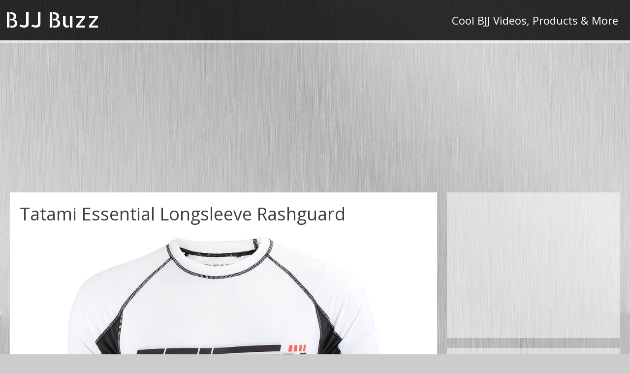

--- FILE ---
content_type: text/html; charset=UTF-8
request_url: https://www.bjjbuzz.com/tatami-essential-longsleeve-rashguard-6/
body_size: 5797
content:
<!DOCTYPE html>
<!--[if IE 7]>
<html class="ie ie7" lang="en-US">
<![endif]-->
<!--[if IE 8]>
<html class="ie ie8" lang="en-US">
<![endif]-->
<!--[if !(IE 7) | !(IE 8) ]><!-->
<html lang="en-US">
<!--<![endif]-->
<head>
	<meta charset="UTF-8">
	<meta name="viewport" content="width=device-width">
	<link rel="pingback" href="https://www.bjjbuzz.com/xmlrpc.php">
	<title>Tatami Essential Longsleeve Rashguard &#8211; BJJ Buzz</title>
<link rel='dns-prefetch' href='//fonts.googleapis.com' />
<link rel='dns-prefetch' href='//s.w.org' />
<link rel="alternate" type="application/rss+xml" title="BJJ Buzz &raquo; Feed" href="https://www.bjjbuzz.com/feed/" />
		<script type="text/javascript">
			window._wpemojiSettings = {"baseUrl":"https:\/\/s.w.org\/images\/core\/emoji\/13.0.1\/72x72\/","ext":".png","svgUrl":"https:\/\/s.w.org\/images\/core\/emoji\/13.0.1\/svg\/","svgExt":".svg","source":{"concatemoji":"https:\/\/www.bjjbuzz.com\/wp-includes\/js\/wp-emoji-release.min.js?ver=5.6.16"}};
			!function(e,a,t){var n,r,o,i=a.createElement("canvas"),p=i.getContext&&i.getContext("2d");function s(e,t){var a=String.fromCharCode;p.clearRect(0,0,i.width,i.height),p.fillText(a.apply(this,e),0,0);e=i.toDataURL();return p.clearRect(0,0,i.width,i.height),p.fillText(a.apply(this,t),0,0),e===i.toDataURL()}function c(e){var t=a.createElement("script");t.src=e,t.defer=t.type="text/javascript",a.getElementsByTagName("head")[0].appendChild(t)}for(o=Array("flag","emoji"),t.supports={everything:!0,everythingExceptFlag:!0},r=0;r<o.length;r++)t.supports[o[r]]=function(e){if(!p||!p.fillText)return!1;switch(p.textBaseline="top",p.font="600 32px Arial",e){case"flag":return s([127987,65039,8205,9895,65039],[127987,65039,8203,9895,65039])?!1:!s([55356,56826,55356,56819],[55356,56826,8203,55356,56819])&&!s([55356,57332,56128,56423,56128,56418,56128,56421,56128,56430,56128,56423,56128,56447],[55356,57332,8203,56128,56423,8203,56128,56418,8203,56128,56421,8203,56128,56430,8203,56128,56423,8203,56128,56447]);case"emoji":return!s([55357,56424,8205,55356,57212],[55357,56424,8203,55356,57212])}return!1}(o[r]),t.supports.everything=t.supports.everything&&t.supports[o[r]],"flag"!==o[r]&&(t.supports.everythingExceptFlag=t.supports.everythingExceptFlag&&t.supports[o[r]]);t.supports.everythingExceptFlag=t.supports.everythingExceptFlag&&!t.supports.flag,t.DOMReady=!1,t.readyCallback=function(){t.DOMReady=!0},t.supports.everything||(n=function(){t.readyCallback()},a.addEventListener?(a.addEventListener("DOMContentLoaded",n,!1),e.addEventListener("load",n,!1)):(e.attachEvent("onload",n),a.attachEvent("onreadystatechange",function(){"complete"===a.readyState&&t.readyCallback()})),(n=t.source||{}).concatemoji?c(n.concatemoji):n.wpemoji&&n.twemoji&&(c(n.twemoji),c(n.wpemoji)))}(window,document,window._wpemojiSettings);
		</script>
		<style type="text/css">
img.wp-smiley,
img.emoji {
	display: inline !important;
	border: none !important;
	box-shadow: none !important;
	height: 1em !important;
	width: 1em !important;
	margin: 0 .07em !important;
	vertical-align: -0.1em !important;
	background: none !important;
	padding: 0 !important;
}
</style>
	<link rel='stylesheet' id='wp-block-library-css'  href='https://www.bjjbuzz.com/wp-includes/css/dist/block-library/style.min.css?ver=5.6.16' type='text/css' media='all' />
<link rel='stylesheet' id='ayvpp-style-css'  href='https://www.bjjbuzz.com/wp-content/plugins//automatic-video-posts/css/style.css?ver=4.0' type='text/css' media='all' />
<link rel='stylesheet' id='sgwindow-style-css'  href='https://www.bjjbuzz.com/wp-content/themes/sg-window/style.css?ver=5.6.16' type='text/css' media='all' />
<link rel='stylesheet' id='sggrid-style-css'  href='https://www.bjjbuzz.com/wp-content/themes/sg-grid/style.css?ver=5.6.16' type='text/css' media='all' />
<link rel='stylesheet' id='sgwindow-colors-css'  href='https://www.bjjbuzz.com/wp-content/themes/sg-window/css/scheme-2.css?ver=05.08.2015' type='text/css' media='all' />
<link rel='stylesheet' id='sggrid-colors-css'  href='https://www.bjjbuzz.com/wp-content/themes/sg-grid/css/scheme-2.css?ver=5.6.16' type='text/css' media='all' />
<link rel='stylesheet' id='sgwindow-genericons-css'  href='https://www.bjjbuzz.com/wp-content/themes/sg-window/genericons/genericons.css?ver=05.08.2015' type='text/css' media='all' />
<link rel='stylesheet' id='sgwindow-fonts-css'  href='//fonts.googleapis.com/css?family=Open+Sans%7COpen+Sans%7CAllerta+Stencil:300,400&#038;latin,latin-ext' type='text/css' media='all' />
<link rel='stylesheet' id='sgwindow-page-css'  href='https://www.bjjbuzz.com/wp-content/themes/sg-window/inc/css/page.css?ver=5.6.16' type='text/css' media='all' />
<link rel='stylesheet' id='sgwindow-one-page-nav-css'  href='https://www.bjjbuzz.com/wp-content/themes/sg-window/inc/css/one-page.css?ver=5.6.16' type='text/css' media='all' />
<link rel='stylesheet' id='sgwindow-image-css'  href='https://www.bjjbuzz.com/wp-content/themes/sg-window/inc/css/image.css?ver=5.6.16' type='text/css' media='all' />
<link rel='stylesheet' id='sgwindow-button-css'  href='https://www.bjjbuzz.com/wp-content/themes/sg-window/inc/css/button.css?ver=5.6.16' type='text/css' media='all' />
<link rel='stylesheet' id='sgwindow-sidebar-widget-css'  href='https://www.bjjbuzz.com/wp-content/themes/sg-window/inc/css/sidebar-widget.css?ver=5.6.16' type='text/css' media='all' />
<link rel='stylesheet' id='sgwindow-slider-css-css'  href='https://www.bjjbuzz.com/wp-content/themes/sg-window/inc/css/slider.css?ver=5.6.16' type='text/css' media='all' />
<script type='text/javascript' src='https://www.bjjbuzz.com/wp-includes/js/jquery/jquery.min.js?ver=3.5.1' id='jquery-core-js'></script>
<script type='text/javascript' src='https://www.bjjbuzz.com/wp-includes/js/jquery/jquery-migrate.min.js?ver=3.3.2' id='jquery-migrate-js'></script>
<script type='text/javascript' src='https://www.bjjbuzz.com/wp-content/themes/sg-window/inc/js/one-page-nav.js?ver=5.6.16' id='sgwindow-sidebar-nav-js'></script>
<script type='text/javascript' src='https://www.bjjbuzz.com/wp-content/themes/sg-window/inc/js/slider.js?ver=5.6.16' id='sgwindow-slider-js'></script>
<link rel="https://api.w.org/" href="https://www.bjjbuzz.com/wp-json/" /><link rel="alternate" type="application/json" href="https://www.bjjbuzz.com/wp-json/wp/v2/posts/3566" /><link rel="EditURI" type="application/rsd+xml" title="RSD" href="https://www.bjjbuzz.com/xmlrpc.php?rsd" />
<link rel="wlwmanifest" type="application/wlwmanifest+xml" href="https://www.bjjbuzz.com/wp-includes/wlwmanifest.xml" /> 
<meta name="generator" content="WordPress 5.6.16" />
<link rel="canonical" href="https://www.bjjbuzz.com/tatami-essential-longsleeve-rashguard-6/" />
<link rel='shortlink' href='https://www.bjjbuzz.com/?p=3566' />
<link rel="alternate" type="application/json+oembed" href="https://www.bjjbuzz.com/wp-json/oembed/1.0/embed?url=https%3A%2F%2Fwww.bjjbuzz.com%2Ftatami-essential-longsleeve-rashguard-6%2F" />
<link rel="alternate" type="text/xml+oembed" href="https://www.bjjbuzz.com/wp-json/oembed/1.0/embed?url=https%3A%2F%2Fwww.bjjbuzz.com%2Ftatami-essential-longsleeve-rashguard-6%2F&#038;format=xml" />
		<style type="text/css"> 	
				
				
			.flex .entry-meta,
			.flex .entry-meta a {
				font-size: 0;
			}
		
				
		.site-title h1,
		.site-title a {
			color: #ffffff;
		}
		
		.background-fixed {
			bckground: repeat  top center fixed;
			background-image: url(https://www.bjjbuzz.com/wp-content/themes/sg-grid/img/back.jpg);		
		}
		
		.site-content {
			-ms-flex-order: 1;     
			-webkit-order: 1;     
			order: 1;
		}
		
		.sidebar-1 {
			-ms-flex-order: 2;     
			-webkit-order:  2;  
			order:  2;
		}

		.sidebar-2 {
			-ms-flex-order: 3; 
			-webkit-order:  3;  
			order:  3;
		}
		
				
		
		.sidebar-before-footer,
		.header-wrap {
			max-width: 1680px;
		}
		
		.sidebar-before-footer,
		.header-wrap,
		.site {		
			max-width: 1680px;
		}	

		.main-wrapper.no-sidebar {
			max-width: 1360px;
		}	
		
		@media screen and (min-width: 1680px) {
			.image-wrapper {
				max-width: 1680px;
			}
		}
				
		.sidebar-footer .widget-area,
		.wide .widget > input,
		.wide .widget > form,
		.sidebar-before-footer .widget > div,
		.sidebar-before-footer .widget-area .widget > ul,
		.sidebar-top-full .widget-area .widget > div,
		.sidebar-top-full .widget-area .widget > ul {
			max-width: 1360px;
			margin-left: auto;
			margin-right: auto;
		}
		
		.site .wide .widget-area .main-wrapper.no-sidebar {
			margin: 0 auto;
			max-width: 1360px;
		}
		
		.sidebar-footer .widget-area,
		.wide .widget > input,
		.wide .widget > form,
		.sidebar-before-footer .widget > div,
		.sidebar-before-footer .widget-area .widget > ul,
		.sidebar-top-full .widget-area .widget > div,
		.sidebar-top-full .widget-area .widget > ul,
		.widget.sgwindow_side_bar .widget-title,
		.widget.sgwindow_side_bar .widgettitle,
		.text-container,
		.main-wrapper {
			max-width: 1360px;
		}
		
		.my-image {
			height: 100px;
		}
		
		@media screen and (min-width: 388.57142857143px) {		
			.my-image {
				height: 114.28571428571px;
			}
		}
		
		@media screen and (min-width: 453.33333333333px) {		
			.my-image {
				height: 133.33333333333px;
			}
		}
		@media screen and (min-width: 544px) {		
			.my-image {
				height: 160px;
			}
		}
		@media screen and (min-width: 680px) {		
			.my-image {
				height: 200px;
			}
		}
		@media screen and (min-width: 906.66666666667px) {		
			.my-image {
				height: 266.66666666667px;
			}
		}
		@media screen and (min-width: 1133.3333333333px) {		
			.my-image {
				height: 400px;
			}
		}
		
		/* set width of column in px */
		@media screen and (min-width: 960px) {
	
			.content {
				-ms-flex-order: 1;     
				-webkit-order: 1;  
				order: 1;
			}

			.sidebar-1 {
				-ms-flex-order: 2;     
				-webkit-order: 2;  
				order: 2;
			}

			.sidebar-2 {
				-ms-flex-order: 3;     
				-webkit-order: 3;  
				order: 3;
			}
		
			.main-wrapper {
				-webkit-flex-flow: nowrap;
				-ms-flex-flow: nowrap;
				flex-flow: nowrap;
			}
			
			.sidebar-1,
			.sidebar-2 {
				display: block;
			}
	
			.sidebar-1 .column {
				padding: 0 20px 0 0;
			}
			
			.sidebar-2 .column {
				padding: 0 0 0 20px;
			}
				
			.site-content {
				-ms-flex-order: 2;     
				-webkit-order: 2;  
				order: 2;
			}
	
			.sidebar-1 {
				-ms-flex-order: 1;     
				-webkit-order: 1;  
				order: 1;
			}

			.sidebar-2 {
				-ms-flex-order: 3;     
				-webkit-order: 3;  
				order: 3;
			}
			
			.two-sidebars .sidebar-1 {
				width: 22%;
			}

			.two-sidebars .sidebar-2 {
				width: 22%;
			}
			.two-sidebars .site-content {
				width: 56%;
			}
			
			.left-sidebar .sidebar-1 {
				width: 30%;
			}
			.left-sidebar .site-content {
				width: 70%;
			}
			
			.right-sidebar .sidebar-2 {
				width: 30%;
			}	
			.right-sidebar .site-content {
				width: 70%;
			}	
		
			/* widget-sidebar */
			.sidebar-footer-content,
			.site .widget-sidebar-wrapper {

				-webkit-flex-flow: nowrap;
				-ms-flex-flow: nowrap;
				flex-flow: nowrap;
			}
			.my-sidebar-layout {
				margin: 20px 20px 20px 0;
				border: 1px solid #ccc;
			}
			.my-sidebar-layout:first-child {
				margin: 20px;
			}
			
		}
		
		@media screen and (min-width: 1360px) {
			
			/* image widget */

			.wide .small.flex-column-2 .column-4 .element .entry-title,
			.wide .small.flex-column-2 .column-4 .element p,
			.wide .small.flex-column-2 .column-4 .element a,
			.wide .small.flex-column-2 .column-3 .element .entry-title,
			.wide .small.flex-column-2 .column-3 .element p,
			.wide .small.flex-column-2 .column-3 .element a {
				font-size: 14px;
			}
			
			.wide .small.flex-column-2 .column-2 .element .entry-title,
			.wide .small.flex-column-2 .column-1 .element .entry-title {
				display: block;
				font-size: 14px;
			}

			.wide .small.flex-column-2 .column-2 .element p,
			.wide .small.flex-column-2 .column-2 .element a,
			.wide .small.flex-column-2 .column-1 .element p,
			.wide .small.flex-column-2 .column-1 .element a {
				display: block;
				font-size: 14px;
			}
			
			.wide .small.flex-column-4 .column-2 .element .entry-title,
			.wide .small.flex-column-4 .column-1 .element .entry-title,
			.wide .small.flex-column-3 .column-2 .element .entry-title,
			.wide .small.flex-column-3 .column-2 .element .entry-title,
			.wide .small.flex-column-2 .column-2 .element .entry-title,
			.wide .small.flex-column-2 .column-1 .element .entry-title {
				display: block;
				font-size: 14px;
			}

			.wide .small.flex-column-4 .column-2 .element p,
			.wide .small.flex-column-4 .column-1 .element p,
			.wide .small.flex-column-3 .column-2 .element p,
			.wide .small.flex-column-3 .column-1 .element p {
				display: block;
				font-size: 12px;
			}
			
			.wide .small.flex-column-1 .column-4 .element .entry-title,
			.wide .small.flex-column-1 .column-3 .element .entry-title,
			.wide .small.flex-column-1 .column-4 .element .link,
			.wide .small.flex-column-1 .column-3 .element .link,
			.wide .small.flex-column-1 .column-4 .element p,
			.wide .small.flex-column-1 .column-3 .element p {
				font-size: 16px;
			}
			
			.wide .small.flex-column-1 .column-2 .element .entry-title,
			.wide .small.flex-column-1 .column-1 .element .entry-title,
			.wide .small.flex-column-1 .column-2 .element .link,
			.wide .small.flex-column-1 .column-1 .element .link,
			.wide .small.flex-column-1 .column-2 .element p,
			.wide .small.flex-column-1 .column-1 .element p {
				font-size: 18px;
			}
			
			.my-sidebar-layout {
				margin: 20px 20px 20px 0;
				border: 1px solid #ccc;
			}
			.my-sidebar-layout:first-child {
				margin: 20px 20px 20px 0;
			}
			.my-sidebar-layout:last-child {
				margin: 20px 0 20px 0;
			}
						
		}
		
	 }

	</style>
		<style type="text/css">	
		
		.widget.sgwindow_recent_posts .content article footer a,
		.content-container article .entry-content a,
		.comments-link a,
		.category-list a,
		.featured-post,
		.logged-in-as a,
		.site .edit-link,
		.jetpack-widget-tag-nav,
		.jetpack-widget-nav,
		.content footer a {
			color: #1e73be;
		}		
		
		.entry-header .entry-title a {
			color: #1e73be;
		}
		
		a:hover,
		.widget.sgwindow_recent_posts .content article footer a:hover,
		.content-container .entry-content a:hover,
		.comments-link a:hover,
		.comment-author.vcard a:hover,
		.comment-metadata a:hover,
		.entry-meta a:hover,
		.site-title a:hover,
		.site .author.vcard a:hover,
		.entry-header .entry-title a:hover,
		.site .widget .entry-meta a:hover,
		.category-list a:hover {
			color: #b5b5b5;
		}

		.site-description h2 {
			color: #ffffff;
		}
		
		entry-header .entry-title a,
		h1,
		h2,
		h3,
		h4,
		h5,
		h6 {
			color: #3f3f3f;
		}
		
		.site-title h1 a {
			color: #ffffff;

		}
	</style>
		<style type="text/css"> 
	
	.site {
			font-family: 'Open Sans', sans-serif;
			font-size: 16px;
	}
	
	h1,
	h2,
	h3,
	h4,
	h5,
	h6 {
		font-weight: lighter;
			font-family: 'Open Sans', sans-serif;
		}
	
			.site .site-title h1,
		.site-title a  {
		font-family: 'Allerta Stencil', sans-serif;
	}
		

	@media screen and (min-width: 680px) {
		h1 {
			font-size:36px;
		}
	}

	
	</style>
	<link rel="icon" href="https://www.bjjbuzz.com/wp-content/uploads/2020/04/cropped-bjj-buzz-512x512-1-32x32.jpg" sizes="32x32" />
<link rel="icon" href="https://www.bjjbuzz.com/wp-content/uploads/2020/04/cropped-bjj-buzz-512x512-1-192x192.jpg" sizes="192x192" />
<link rel="apple-touch-icon" href="https://www.bjjbuzz.com/wp-content/uploads/2020/04/cropped-bjj-buzz-512x512-1-180x180.jpg" />
<meta name="msapplication-TileImage" content="https://www.bjjbuzz.com/wp-content/uploads/2020/04/cropped-bjj-buzz-512x512-1-270x270.jpg" />
</head>

<body data-rsssl=1 class="post-template-default single single-post postid-3566 single-format-standard custom-background header-text-is-on google-fonts-on">
	<div id="page" class="hfeed site">

		<!-- Header -->
		<header id="masthead" class="site-header" role="banner">	
		
				<div id="sg-site-header" class="sg-site-header">
				
	<div class="menu-top">
		<!-- First Top Menu -->		
		<div class="nav-container top-1-navigation">						
						<div class="clear"></div>
		</div><!-- .top-1-navigation .nav-container -->

	<div class="sg-site-header-1">
		
		<div class="site-title">
			<h1><a href="https://www.bjjbuzz.com/" rel="home">BJJ Buzz</a></h1>
		</div><!-- .site-title -->
		<!-- Dscription -->
		<div class="site-description">
			<h2>Cool BJJ Videos, Products &amp; More</h2>
		</div><!-- .site-description -->
		
	</div><!-- .sg-site-header-1 -->
			
			<!-- Second Top Menu -->	
					</div><!-- .menu-top  -->
	</div><!-- .sg-site-header -->
			
		</header><!-- #masthead -->

		<div class="sg-header-area">
			<div class="header-wrap">
	
			
<div id="sidebar-1" class="sidebar-top-full wide">
	<div class="widget-area">
						
					<aside id="text-3" class="widget widget_text">			<div class="textwidget"><div style="height: 5px;">
&nbsp;
</div></div>
		</aside>
				</div><!-- .widget-area -->
</div><!-- .sidebar-top-full -->
			
			</div><!-- .header-wrap -->
		</div><!-- .sg-header-area -->
<div align="center"><script async src="https://pagead2.googlesyndication.com/pagead/js/adsbygoogle.js"></script>
<!-- BJJBuzz-LinkADUnit-Responsive -->
<ins class="adsbygoogle"
     style="display:block; background:transparent;"
     data-ad-client="ca-pub-5690007642944069"
     data-ad-slot="3492970340"
     data-ad-format="link"
     data-full-width-responsive="true"></ins>
<script>
     (adsbygoogle = window.adsbygoogle || []).push({});
	</script></div>
	<div class="main-area"><div class="main-wrapper right-sidebar ">
	
	<div class="site-content"> 
							
					<div class="content"> 

				<div class="content-container">

	<article id="post-3566" class="post-3566 post type-post status-publish format-standard has-post-thumbnail hentry category-bjj-rashguards">

		<header class="entry-header">
			<h1 class="entry-title">Tatami Essential Longsleeve Rashguard</h1>			
						
						
		</header><!-- .entry-header -->

				<div class="entry-content">
			<p><a href="http://www.shareasale.com/m-pr.cfm?merchantID=14282&#038;userID=223892&#038;productID=619054493" rel="nofollow" target="_blank"><img src="https://www.bjjbuzz.com/wp-content/uploads/2016/11/tat-1111_white_01.jpeg"></a><br />
<strong>Listed Price: $49.95</strong><br />
<strong>Brand:</strong> Tatami</p>
<hr />
<p>Tatami Essential Longsleeve Rashguard is unrivaled on the mat as well as on the eyes.  Clean Tatami logos and design Longsleeve High quality material Fully sublimated artwork to ensure the best quality long term&#8230; <a href="http://www.shareasale.com/m-pr.cfm?merchantID=14282&#038;userID=223892&#038;productID=619054493" rel="nofollow" target="_blank">Read More</a><br />
<a href="http://www.shareasale.com/m-pr.cfm?merchantID=14282&#038;userID=223892&#038;productID=619054493" rel="nofollow" target="_blank"><img src="https://www.bjjbuzz.com/wp-content/uploads/2016/11/Read-more.png"></a></p>
					</div><!-- .entry-content -->
				<div class="clear"></div>
		<footer class="entry-footer">
			<div class="entry-meta">
			
								
				<span class="post-date">
					<span class="byline">
				<span title="bjjbuzz" class="author vcard">
					<a class="url fn n" href="https://www.bjjbuzz.com/author/bjjbuzz/" rel="author">bjjbuzz</a>
				</span>
			</span>				</span>
							</div> <!-- .entry-meta -->
				
		</footer><!-- .entry-footer -->	
	</article><!-- #post -->
</div><!-- .content-container -->					
					</div><!-- .content -->
					<div class="clear"></div>
				
					<nav class="navigation post-navigation" role="navigation">
		<h1 class="screen-reader-text">Post navigation</h1>
		<div class="nav-link">
			<a href="https://www.bjjbuzz.com/gracie-jiu-jitsu-short-sleeve-rashguard-12/" rel="next"><span class="nav-next">Gracie Jiu-Jitsu Short Sleeve Rashguard &rarr;</span></a> <a href="https://www.bjjbuzz.com/tatami-ibjjf-shortsleeve-rashguard-5/" rel="prev"><span class="nav-previous-one">&larr; Tatami IBJJF Shortsleeve Rashguard</span></a>		</div><!-- .nav-links -->
	</nav><!-- .navigation -->
	<div class="clear"></div>
		</div><!-- .site-content -->
	
<div class="sidebar-2">
	<div class="column small">		
		<div class="widget-area">
				
				<aside id="custom_html-2" class="widget_text widget widget_custom_html"><div class="textwidget custom-html-widget"><script async src="https://pagead2.googlesyndication.com/pagead/js/adsbygoogle.js"></script>
<!-- BjjbuzzResponsive -->
<ins class="adsbygoogle"
     style="display:block"
     data-ad-client="ca-pub-5690007642944069"
     data-ad-slot="9152805141"
     data-ad-format="auto"
     data-full-width-responsive="true"></ins>
<script>
     (adsbygoogle = window.adsbygoogle || []).push({});
</script></div></aside><aside id="sgwindow_items_category_widget-2" class="widget sgwindow_items_category"><h3 class="widget-title">Recent Posts</h3>			<div class="main-wrapper-image " style="padding:20px 0% 20px 0%">
				
				<div class="wrapper-image column-1 all">
					
											
						<div class="element effect-1 once">
							<article>			
					
							
									<img class="image-item" src="https://www.bjjbuzz.com/wp-content/uploads/2016/11/csjgdEgOUyw-400x225.jpg" alt="4 black belt tricks to finish armbars &#8211; part 2 &#8211; Keenanonline.com"/>
									
								
								<div class="hover">
								
																		<a href="https://www.bjjbuzz.com/4-black-belt-tricks-to-finish-armbars-part-2-keenanonline-com/" class="hover-a">
												
								
									<header>
									
									<h2 class="entry-title">4 black belt tricks to finish armbars &#8211; part 2 &#8211; Keenanonline.com</h2>
									</header><!-- header -->
									
									<p>This video is about armbar attack 2</p>
									
																		<span class="link">More Info</span>
																			
																		</a>
											
									
								</div><!-- .hover -->
								
							</article>
						</div><!-- .element -->
								
											
						<div class="element effect-1 once">
							<article>			
					
							
									<img class="image-item" src="https://www.bjjbuzz.com/wp-content/uploads/2016/11/Vam3SndRU30-400x300.jpg" alt="upside down clock choke"/>
									
								
								<div class="hover">
								
																		<a href="https://www.bjjbuzz.com/upside-down-clock-choke/" class="hover-a">
												
								
									<header>
									
									<h2 class="entry-title">upside down clock choke</h2>
									</header><!-- header -->
									
									<p>To learn more, swing on over to https://keenanonline.com/ AND check out my fancy pants worm guard DVDS at http://thewormguard.com/</p>
									
																		<span class="link">More Info</span>
																			
																		</a>
											
									
								</div><!-- .hover -->
								
							</article>
						</div><!-- .element -->
								
											
						<div class="element effect-1 once">
							<article>			
					
							
									<img class="image-item" src="https://www.bjjbuzz.com/wp-content/uploads/2016/11/nkZEs5r_KME-400x225.jpg" alt="4 black belt tricks to finish Armbars &#8211; Part 1 &#8211; Keenanonline.com"/>
									
								
								<div class="hover">
								
																		<a href="https://www.bjjbuzz.com/4-black-belt-tricks-to-finish-armbars-part-1-keenanonline-com/" class="hover-a">
												
								
									<header>
									
									<h2 class="entry-title">4 black belt tricks to finish Armbars &#8211; Part 1 &#8211; Keenanonline.com</h2>
									</header><!-- header -->
									
									<p>Learn the other 3 techniques on https://keenanonline.com/ Learn the 4 tricks that top Black Belts use and abuse to finish their armbar attacks. I see even experienced grapplers making mistakes [...]</p>
									
																		<span class="link">More Info</span>
																			
																		</a>
											
									
								</div><!-- .hover -->
								
							</article>
						</div><!-- .element -->
								
											
						<div class="element effect-1 once">
							<article>			
					
							
									<img class="image-item" src="https://www.bjjbuzz.com/wp-content/uploads/2016/11/s29JviJXtFI-400x225.jpg" alt="The Most Basic but Most Powerful Pass in Jiujitsu &#8211; KEENANONLINE.COM"/>
									
								
								<div class="hover">
								
																		<a href="https://www.bjjbuzz.com/the-most-basic-but-most-powerful-pass-in-jiujitsu-keenanonline-com/" class="hover-a">
												
								
									<header>
									
									<h2 class="entry-title">The Most Basic but Most Powerful Pass in Jiujitsu &#8211; KEENANONLINE.COM</h2>
									</header><!-- header -->
									
									<p>Go to https://keenanonline.com/ to learn from my library of over 300 techniques with weekly updated content. sign up and if you dont completely love it i will personally refund you.</p>
									
																		<span class="link">More Info</span>
																			
																		</a>
											
									
								</div><!-- .hover -->
								
							</article>
						</div><!-- .element -->
								
									</div><!-- .wrapper -->
				<div class="hide-element"></div>
			</div><!-- .main-wrapper -->
			</aside>
				</div><!-- .widget-area -->
	</div><!-- .column -->
</div><!-- .sidebar-2 -->
</div> <!-- .main-wrapper -->
	
		</div> <!-- .main-area -->
		
		
				
		<footer id="colophon" class="site-footer">

					<div class="site-info">
			<a href="http://wordpress.org/">Powered by WordPress</a> | theme <a href="http://wpblogs.ru/themes/blog/theme/sg-grid/">SG Grid</a>		</div><!-- .site-info --> 
	
	
		</footer><!-- #colophon -->
	</div><!-- #page -->
	<div class="background-fixed"></div>
	<div class="hide-screen-fixed"></div>
	<script type='text/javascript' src='https://www.bjjbuzz.com/wp-content/plugins//automatic-video-posts/js/scripts.js?ver=1.0' id='ayvpp-scripts-js'></script>
<script type='text/javascript' src='https://www.bjjbuzz.com/wp-content/themes/sg-window/js/navigation.js?ver=2017321' id='sgwindow-navigation-js'></script>
<script type='text/javascript' src='https://www.bjjbuzz.com/wp-content/themes/sg-window/js/parallax.js?ver=05.08.2015' id='sgwindow-parallax-js'></script>
<script type='text/javascript' src='https://www.bjjbuzz.com/wp-content/themes/sg-window/inc/js/image-widget.js?ver=20151012' id='sgwindow-image-script-js'></script>
<script type='text/javascript' src='https://www.bjjbuzz.com/wp-includes/js/wp-embed.min.js?ver=5.6.16' id='wp-embed-js'></script>
</body>
</html>

--- FILE ---
content_type: text/html; charset=utf-8
request_url: https://www.google.com/recaptcha/api2/aframe
body_size: 267
content:
<!DOCTYPE HTML><html><head><meta http-equiv="content-type" content="text/html; charset=UTF-8"></head><body><script nonce="XwOqt8lW65cW0gMlnxDT4g">/** Anti-fraud and anti-abuse applications only. See google.com/recaptcha */ try{var clients={'sodar':'https://pagead2.googlesyndication.com/pagead/sodar?'};window.addEventListener("message",function(a){try{if(a.source===window.parent){var b=JSON.parse(a.data);var c=clients[b['id']];if(c){var d=document.createElement('img');d.src=c+b['params']+'&rc='+(localStorage.getItem("rc::a")?sessionStorage.getItem("rc::b"):"");window.document.body.appendChild(d);sessionStorage.setItem("rc::e",parseInt(sessionStorage.getItem("rc::e")||0)+1);localStorage.setItem("rc::h",'1769030549128');}}}catch(b){}});window.parent.postMessage("_grecaptcha_ready", "*");}catch(b){}</script></body></html>

--- FILE ---
content_type: text/css
request_url: https://www.bjjbuzz.com/wp-content/themes/sg-grid/style.css?ver=5.6.16
body_size: 1819
content:
/*
Theme Name: SG Grid
Template: sg-window
Author: Cats_456
Author URI: http://wpblogs.ru/themes/
Theme URI: http://wpblogs.ru/themes/blog/theme/sg-grid/
Description: This theme displays content in a Flexbox grid with 4, 3, 2 or 1 column. Right Sidebar layout can be changed to the left sidebar, both or full width layout. SG Grid has two full width widgetized areas at the top and bottom of website, it has footer with 3 columns, custom background and custom header, logo, 3 optional nav menus, Google fonts and other options in the customizer. SG Gris has a responsive design and can be used on mobile devices. Supported plugins: Jetpack's Portfolio and WooCommerce's Shop. Translation ready and translated in Russian. You can see the demo at http://wpblogs.info/demo/sggrid/ and documentation at http://wpblogs.ru/themes/how-to-video-sg-window-theme/.
Version: 1.4
License: GNU General Public License v2 or later
License URI: http://www.gnu.org/licenses/gpl-2.0.html
Tags: white, gray, green, black, blue, left-sidebar, right-sidebar, one-column, two-columns, three-columns, four-columns, fluid-layout, responsive-layout, custom-background, custom-header, flexible-header, full-width-template, custom-menu, featured-images, sticky-post, translation-ready, photoblogging, custom-colors, editor-style, theme-options, threaded-comments
Text Domain: sg-grid

This theme, like WordPress, is licensed under the GPL.
Use it to make something cool, have fun, and share what you've learned with others.
*/

ins.adsbygoogle { background: transparent !important; }

/* sidebars */

.image-wrapper img {
	width: 1680px;
}

#page .sidebar-footer .widget.sgwindow_page {
	background: transparent;
}

.blog .default .content-container, 
.archive .default .content-container {
	margin-bottom: 20px;
}

#page .entry-meta {
	margin: 0 auto;
}

#page .entry-meta a {
	color: red;
}

.site .comments-area,
.content,
.nothing-found,
.content-container,
.entry-summary{
	border-radius: 0;
}

#page  .widget.sgwindow_items_portfolio .element .entry-title,
#page  .widget.sgwindow_items_portfolio .element .entrytitle,
#page  .widget.sgwindow_items_category  .element .entry-title,
#page  .widget.sgwindow_items_category .element .entrytitle {
    background: transparent;
}

.default .entry-thumbnail img {
	margin: 0;
}

/* Navigation */
#page .previous-image,
#page .next-image,
#page .nav-link .nav-previous,
#page .nav-previous-one,
#page .nav-link .nav-next  {
	font-weight: bold;
	color: rgb(68,68,68);
	text-decoration: none;
	user-select: none;
	padding: .2em 1.2em;
	outline: none;
	border: 1px solid rgba(0,0,0,.1);
	border-radius: 2px;
	background: rgb(245,245,245) linear-gradient(#f4f4f4, #f1f1f1);
	box-shadow: none;
	transition: all .218s ease 0s;
}

#page .previous-image:hover,
#page .next-image:hover,
#page .nav-link .nav-previous:hover,
#page .nav-previous-one:hover,
#page .nav-link .nav-next:hover {
	color: rgb(24,24,24);
	border: 1px solid rgb(198,198,198);
	background: #f7f7f7 linear-gradient(#f7f7f7, #f1f1f1);
	box-shadow: 0 1px 2px rgba(0,0,0,.1);
}

#page .previous-image:active,
#page .next-image:active,
#page .nav-link .nav-previous:active,
#page .nav-previous-one:active,
#page .nav-link .nav-next:active {
	color: rgb(24,24,24);
	border: 1px solid rgb(198,198,198);
	background: #f7f7f7 linear-gradient(#f7f7f7, #f1f1f1);
	box-shadow: 0 1px 2px rgba(0,0,0,.1);
}

#page .widget.woocommerce.widget_product_search, #page  .wide .widget.widget_search {
	background: rgba(255, 255, 255, 0.5);
}

#page .widget.sgwindow_page {
  color: #666;
  font-size: 18px;
  background: rgba(0, 0, 0, 0.2);
}

#page .transparent  .site-content,
#page .transparent  .content-container {
	background: transparent;
	border: none;
}

.sidebar-footer .widget.sgwindow_page .entry-title {
  color: #000;
}

#page .column .widget.sgwindow_items_portfolio .entry-title, 
#page .wide .widget.sgwindow_items_portfolio .entry-title, 
#page .column .widget.sgwindow_items_category .entry-title,
#page .wide .widget.sgwindow_items_category .entry-title {
	color: #666;
}

#page .column .widget.sgwindow_items_portfolio .element:hover  .entry-title, 
#page .wide .widget.sgwindow_items_portfolio .element:hover .entry-title, 
#page .column .widget.sgwindow_items_category .element:hover .entry-title,
#page .wide .widget.sgwindow_items_category .element:hover  .entry-title {
	color: #fff;
}

#page .column .widget.sgwindow_product .element, 
#page .column .widget.sgwindow_items_portfolio .element, 
#page .column .widget.sgwindow_items_category .element, 
#page .column .widget.sgwindow_items .element {
	border: 1px solid #eee;
}

#page .wide .widget.sgwindow_product .element, 
#page .wide .widget.sgwindow_items_portfolio .element, 
#page .wide .widget.sgwindow_items_category .element, 
#page .wide .widget.sgwindow_items .element {
	border: 1px solid #eee;
}

.sidebar-before-footer.wide,
.sidebar-footer {
	border-top: 1px solid #aaa;
}


#page .project a:before {
	color: blue;
}

#page .comment-metadata, 
#page .comment-author.vcard {
	display: block;
}

#page .comment-metadata {
	padding: 0 50px;
}

.search .content-container article,
.archive .content-container article,
.blog .content-container article {
	padding: 5px;
}

.search .content-container article .entry-content,
.search .content-container article .entry-title,
.archive .content-container article .entry-content,
.archive .content-container article .entry-title,
.blog .content-container article .entry-content,
.blog .content-container article .entry-title {
	padding-right: 10px;
	padding-left: 10px;
}

.flex .archive .content-container article .entry-content,
.flex .blog .content-container article .entry-summary {
	font-size: 12px;
}

#page .entry-thumbnail.coverback {
	-webkit-background-size: cover;
	-moz-background-size: cover;
	-o-background-size: cover;
	background-size: cover;
	padding: 35% 0;
}

#page .content-container {
	border: none;
}

.sidebar-top {
	border: none !important;
}

.woo-shop.flex-layout-4 .products li {
	border: none !important;
	border-radius: 0;
}

#page .wide .widget.sgwindow_recent_shop .product-price, 
#page .wide .widget.sgwindow_product .product-price, 
#page .wide .widget.sgwindow_featured_products .product-price {
	background: rgba( 255, 255, 255, 0.5 );
}

@media screen and (min-width: 680px) {	

	#page .wide .flex-layout-1 .content-container {
			width: 94%;
	}

	#page .flex-layout-1 .content-container {
			width: 100%;
	}
		
	#page .flex-layout-2 .content-container {
			width: 50%;
	}

	#page .flex-layout-3 .content-container {
			width: 33.3333%;
	}

	#page .flex-layout-4 .content-container {
			width: 25%;
	}
}

/* sg widnow */

.two-sidebars .widget .site-content {
	width: 100%;
}

.left-sidebar .widget .site-content {
	width: 100%;
}

#page .column .widget.sgwindow_page .content-container,
.right-sidebar .widget .site-content {
	margin: 0;
	width: 100%;
}	

.right-sidebar .widget .widget-page-wrap  {
}

#page .column .widget.sgwindow_page .widget-page-wrap,
#page .column .widget.sgwindow_page .main-wrapper,
#page .column .widget.sgwindow_page {
	margin-top: 0;
	padding: 0;
}